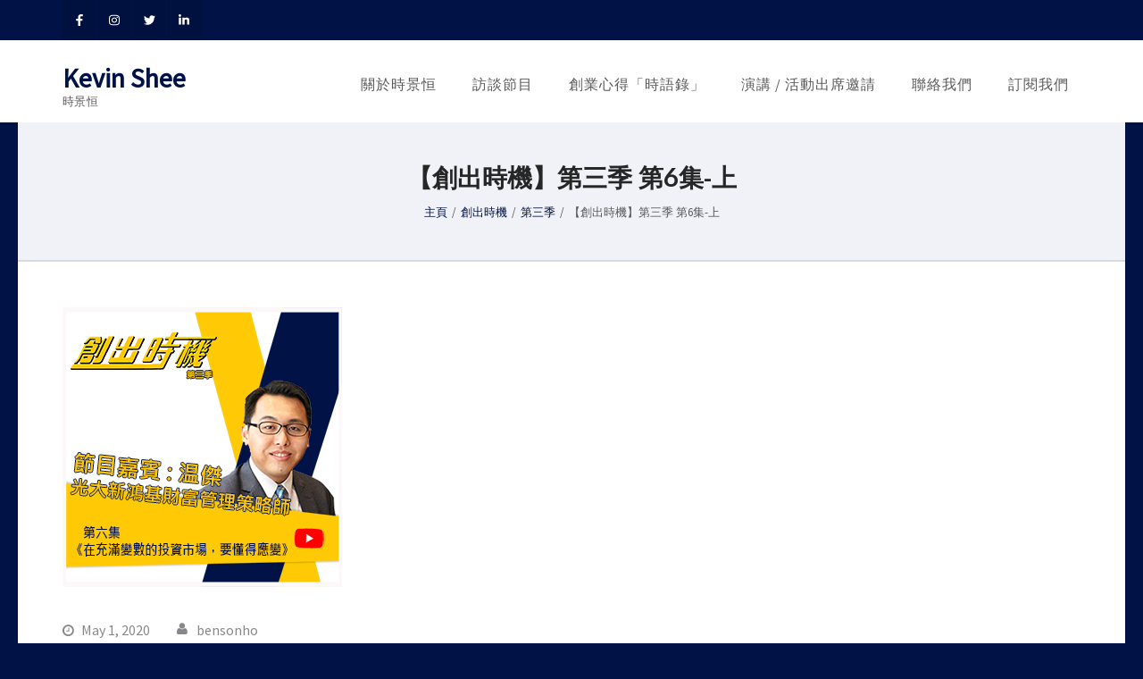

--- FILE ---
content_type: text/html; charset=UTF-8
request_url: https://kevinshee.com/%E3%80%90%E5%89%B5%E5%87%BA%E6%99%82%E6%A9%9F%E3%80%91%E7%AC%AC%E4%B8%89%E5%AD%A3-%E7%AC%AC6%E9%9B%86-%E4%B8%8A/
body_size: 12760
content:
<!DOCTYPE html>
<html dir="ltr" lang="en-US"
	prefix="og: https://ogp.me/ns#" >
<head itemscope itemtype="https://schema.org/WebSite">
<meta charset="UTF-8">
<meta name="viewport" content="width=device-width, initial-scale=1">
<link rel="profile" href="https://gmpg.org/xfn/11">
<link rel="pingback" href="https://kevinshee.com/xmlrpc.php">

<title>【創出時機】第三季 第6集-上 - Kevin Shee</title>

		<!-- All in One SEO 4.2.9 - aioseo.com -->
		<meta name="description" content="在充滿變數的投資市場，要懂得應變 =============================== 節目嘉賓 : 光大新鴻基財富管理策略師 温傑 先生 節目主持 : 時昌迷你倉 SC Storagee 創辦人 時景恒 先生 (Kevin Shee)" />
		<meta name="robots" content="max-image-preview:large" />
		<link rel="canonical" href="https://kevinshee.com/%e3%80%90%e5%89%b5%e5%87%ba%e6%99%82%e6%a9%9f%e3%80%91%e7%ac%ac%e4%b8%89%e5%ad%a3-%e7%ac%ac6%e9%9b%86-%e4%b8%8a/" />
		<meta name="generator" content="All in One SEO (AIOSEO) 4.2.9 " />
		<meta property="og:locale" content="en_US" />
		<meta property="og:site_name" content="Kevin Shee - 時景恒" />
		<meta property="og:type" content="article" />
		<meta property="og:title" content="【創出時機】第三季 第6集-上 - Kevin Shee" />
		<meta property="og:description" content="在充滿變數的投資市場，要懂得應變 =============================== 節目嘉賓 : 光大新鴻基財富管理策略師 温傑 先生 節目主持 : 時昌迷你倉 SC Storagee 創辦人 時景恒 先生 (Kevin Shee)" />
		<meta property="og:url" content="https://kevinshee.com/%e3%80%90%e5%89%b5%e5%87%ba%e6%99%82%e6%a9%9f%e3%80%91%e7%ac%ac%e4%b8%89%e5%ad%a3-%e7%ac%ac6%e9%9b%86-%e4%b8%8a/" />
		<meta property="article:published_time" content="2020-05-01T07:16:08+00:00" />
		<meta property="article:modified_time" content="2020-07-13T10:01:27+00:00" />
		<meta name="twitter:card" content="summary_large_image" />
		<meta name="twitter:title" content="【創出時機】第三季 第6集-上 - Kevin Shee" />
		<meta name="twitter:description" content="在充滿變數的投資市場，要懂得應變 =============================== 節目嘉賓 : 光大新鴻基財富管理策略師 温傑 先生 節目主持 : 時昌迷你倉 SC Storagee 創辦人 時景恒 先生 (Kevin Shee)" />
		<script type="application/ld+json" class="aioseo-schema">
			{"@context":"https:\/\/schema.org","@graph":[{"@type":"BlogPosting","@id":"https:\/\/kevinshee.com\/%e3%80%90%e5%89%b5%e5%87%ba%e6%99%82%e6%a9%9f%e3%80%91%e7%ac%ac%e4%b8%89%e5%ad%a3-%e7%ac%ac6%e9%9b%86-%e4%b8%8a\/#blogposting","name":"\u3010\u5275\u51fa\u6642\u6a5f\u3011\u7b2c\u4e09\u5b63 \u7b2c6\u96c6-\u4e0a - Kevin Shee","headline":"\u3010\u5275\u51fa\u6642\u6a5f\u3011\u7b2c\u4e09\u5b63  \u7b2c6\u96c6-\u4e0a","author":{"@id":"https:\/\/kevinshee.com\/author\/bensonho-2\/#author"},"publisher":{"@id":"https:\/\/kevinshee.com\/#organization"},"image":{"@type":"ImageObject","url":"https:\/\/kevinshee.com\/wp-content\/uploads\/2020\/05\/\u5275\u51fa\u6642\u6a5f-S3E6.jpg","width":313,"height":313},"datePublished":"2020-05-01T07:16:08+08:00","dateModified":"2020-07-13T10:01:27+08:00","inLanguage":"en-US","mainEntityOfPage":{"@id":"https:\/\/kevinshee.com\/%e3%80%90%e5%89%b5%e5%87%ba%e6%99%82%e6%a9%9f%e3%80%91%e7%ac%ac%e4%b8%89%e5%ad%a3-%e7%ac%ac6%e9%9b%86-%e4%b8%8a\/#webpage"},"isPartOf":{"@id":"https:\/\/kevinshee.com\/%e3%80%90%e5%89%b5%e5%87%ba%e6%99%82%e6%a9%9f%e3%80%91%e7%ac%ac%e4%b8%89%e5%ad%a3-%e7%ac%ac6%e9%9b%86-%e4%b8%8a\/#webpage"},"articleSection":"\u5275\u51fa\u6642\u6a5f, \u6295\u8cc7, \u7b2c\u4e09\u5b63"},{"@type":"BreadcrumbList","@id":"https:\/\/kevinshee.com\/%e3%80%90%e5%89%b5%e5%87%ba%e6%99%82%e6%a9%9f%e3%80%91%e7%ac%ac%e4%b8%89%e5%ad%a3-%e7%ac%ac6%e9%9b%86-%e4%b8%8a\/#breadcrumblist","itemListElement":[{"@type":"ListItem","@id":"https:\/\/kevinshee.com\/#listItem","position":1,"item":{"@type":"WebPage","@id":"https:\/\/kevinshee.com\/","name":"Home","description":"\u6642\u5148\u751f\u9080\u8acb\u4e86\u4e0d\u540c\u5546\u754c\u884c\u5bb6\u4f5c\u7bc0\u76ee\u5609\u8cd3\uff0c\u5206\u4eab\u71df\u5546\u8f9b\u9178\u7d93\u9a57\u548c\u8a0e\u8ad6\u5546\u696d\u601d\u7dad\u3002\u5728 KevinShee.com \u9019\u500b\u5e73\u53f0\u4e0a\u63d0\u4f9b\u5404\u7a2e\u591a\u5a92\u9ad4\u8cc7\u8a0a\uff0c\u5206\u4eab\u5275\u696d\u5fc3\u5f97\uff0c\u4ee5\u7e7c\u7e8c\u652f\u6301\u5e74\u9752\u4eba\u5275\u696d\u3002","url":"https:\/\/kevinshee.com\/"},"nextItem":"https:\/\/kevinshee.com\/%e3%80%90%e5%89%b5%e5%87%ba%e6%99%82%e6%a9%9f%e3%80%91%e7%ac%ac%e4%b8%89%e5%ad%a3-%e7%ac%ac6%e9%9b%86-%e4%b8%8a\/#listItem"},{"@type":"ListItem","@id":"https:\/\/kevinshee.com\/%e3%80%90%e5%89%b5%e5%87%ba%e6%99%82%e6%a9%9f%e3%80%91%e7%ac%ac%e4%b8%89%e5%ad%a3-%e7%ac%ac6%e9%9b%86-%e4%b8%8a\/#listItem","position":2,"item":{"@type":"WebPage","@id":"https:\/\/kevinshee.com\/%e3%80%90%e5%89%b5%e5%87%ba%e6%99%82%e6%a9%9f%e3%80%91%e7%ac%ac%e4%b8%89%e5%ad%a3-%e7%ac%ac6%e9%9b%86-%e4%b8%8a\/","name":"\u3010\u5275\u51fa\u6642\u6a5f\u3011\u7b2c\u4e09\u5b63  \u7b2c6\u96c6-\u4e0a","description":"\u5728\u5145\u6eff\u8b8a\u6578\u7684\u6295\u8cc7\u5e02\u5834\uff0c\u8981\u61c2\u5f97\u61c9\u8b8a =============================== \u7bc0\u76ee\u5609\u8cd3 : \u5149\u5927\u65b0\u9d3b\u57fa\u8ca1\u5bcc\u7ba1\u7406\u7b56\u7565\u5e2b \u6e29\u5091 \u5148\u751f \u7bc0\u76ee\u4e3b\u6301 : \u6642\u660c\u8ff7\u4f60\u5009 SC Storagee \u5275\u8fa6\u4eba \u6642\u666f\u6052 \u5148\u751f (Kevin Shee)","url":"https:\/\/kevinshee.com\/%e3%80%90%e5%89%b5%e5%87%ba%e6%99%82%e6%a9%9f%e3%80%91%e7%ac%ac%e4%b8%89%e5%ad%a3-%e7%ac%ac6%e9%9b%86-%e4%b8%8a\/"},"previousItem":"https:\/\/kevinshee.com\/#listItem"}]},{"@type":"Organization","@id":"https:\/\/kevinshee.com\/#organization","name":"Kevin Shee","url":"https:\/\/kevinshee.com\/"},{"@type":"Person","@id":"https:\/\/kevinshee.com\/author\/bensonho-2\/#author","url":"https:\/\/kevinshee.com\/author\/bensonho-2\/","name":"bensonho","image":{"@type":"ImageObject","@id":"https:\/\/kevinshee.com\/%e3%80%90%e5%89%b5%e5%87%ba%e6%99%82%e6%a9%9f%e3%80%91%e7%ac%ac%e4%b8%89%e5%ad%a3-%e7%ac%ac6%e9%9b%86-%e4%b8%8a\/#authorImage","url":"https:\/\/secure.gravatar.com\/avatar\/cd9da2b2fe2f00ce1bb2e1f53fd80837?s=96&d=mm&r=g","width":96,"height":96,"caption":"bensonho"}},{"@type":"WebPage","@id":"https:\/\/kevinshee.com\/%e3%80%90%e5%89%b5%e5%87%ba%e6%99%82%e6%a9%9f%e3%80%91%e7%ac%ac%e4%b8%89%e5%ad%a3-%e7%ac%ac6%e9%9b%86-%e4%b8%8a\/#webpage","url":"https:\/\/kevinshee.com\/%e3%80%90%e5%89%b5%e5%87%ba%e6%99%82%e6%a9%9f%e3%80%91%e7%ac%ac%e4%b8%89%e5%ad%a3-%e7%ac%ac6%e9%9b%86-%e4%b8%8a\/","name":"\u3010\u5275\u51fa\u6642\u6a5f\u3011\u7b2c\u4e09\u5b63 \u7b2c6\u96c6-\u4e0a - Kevin Shee","description":"\u5728\u5145\u6eff\u8b8a\u6578\u7684\u6295\u8cc7\u5e02\u5834\uff0c\u8981\u61c2\u5f97\u61c9\u8b8a =============================== \u7bc0\u76ee\u5609\u8cd3 : \u5149\u5927\u65b0\u9d3b\u57fa\u8ca1\u5bcc\u7ba1\u7406\u7b56\u7565\u5e2b \u6e29\u5091 \u5148\u751f \u7bc0\u76ee\u4e3b\u6301 : \u6642\u660c\u8ff7\u4f60\u5009 SC Storagee \u5275\u8fa6\u4eba \u6642\u666f\u6052 \u5148\u751f (Kevin Shee)","inLanguage":"en-US","isPartOf":{"@id":"https:\/\/kevinshee.com\/#website"},"breadcrumb":{"@id":"https:\/\/kevinshee.com\/%e3%80%90%e5%89%b5%e5%87%ba%e6%99%82%e6%a9%9f%e3%80%91%e7%ac%ac%e4%b8%89%e5%ad%a3-%e7%ac%ac6%e9%9b%86-%e4%b8%8a\/#breadcrumblist"},"author":{"@id":"https:\/\/kevinshee.com\/author\/bensonho-2\/#author"},"creator":{"@id":"https:\/\/kevinshee.com\/author\/bensonho-2\/#author"},"image":{"@type":"ImageObject","url":"https:\/\/kevinshee.com\/wp-content\/uploads\/2020\/05\/\u5275\u51fa\u6642\u6a5f-S3E6.jpg","@id":"https:\/\/kevinshee.com\/#mainImage","width":313,"height":313},"primaryImageOfPage":{"@id":"https:\/\/kevinshee.com\/%e3%80%90%e5%89%b5%e5%87%ba%e6%99%82%e6%a9%9f%e3%80%91%e7%ac%ac%e4%b8%89%e5%ad%a3-%e7%ac%ac6%e9%9b%86-%e4%b8%8a\/#mainImage"},"datePublished":"2020-05-01T07:16:08+08:00","dateModified":"2020-07-13T10:01:27+08:00"},{"@type":"WebSite","@id":"https:\/\/kevinshee.com\/#website","url":"https:\/\/kevinshee.com\/","name":"Kevin Shee","description":"\u6642\u666f\u6052","inLanguage":"en-US","publisher":{"@id":"https:\/\/kevinshee.com\/#organization"}}]}
		</script>
		<!-- All in One SEO -->

<link rel='dns-prefetch' href='//kevinshee.com' />
<link rel='dns-prefetch' href='//fonts.googleapis.com' />
<link rel='dns-prefetch' href='//s.w.org' />
		<!-- This site uses the Google Analytics by MonsterInsights plugin v8.12.1 - Using Analytics tracking - https://www.monsterinsights.com/ -->
		<!-- Note: MonsterInsights is not currently configured on this site. The site owner needs to authenticate with Google Analytics in the MonsterInsights settings panel. -->
					<!-- No UA code set -->
				<!-- / Google Analytics by MonsterInsights -->
				<script type="text/javascript">
			window._wpemojiSettings = {"baseUrl":"https:\/\/s.w.org\/images\/core\/emoji\/13.0.1\/72x72\/","ext":".png","svgUrl":"https:\/\/s.w.org\/images\/core\/emoji\/13.0.1\/svg\/","svgExt":".svg","source":{"concatemoji":"https:\/\/kevinshee.com\/wp-includes\/js\/wp-emoji-release.min.js?ver=5.7.13"}};
			!function(e,a,t){var n,r,o,i=a.createElement("canvas"),p=i.getContext&&i.getContext("2d");function s(e,t){var a=String.fromCharCode;p.clearRect(0,0,i.width,i.height),p.fillText(a.apply(this,e),0,0);e=i.toDataURL();return p.clearRect(0,0,i.width,i.height),p.fillText(a.apply(this,t),0,0),e===i.toDataURL()}function c(e){var t=a.createElement("script");t.src=e,t.defer=t.type="text/javascript",a.getElementsByTagName("head")[0].appendChild(t)}for(o=Array("flag","emoji"),t.supports={everything:!0,everythingExceptFlag:!0},r=0;r<o.length;r++)t.supports[o[r]]=function(e){if(!p||!p.fillText)return!1;switch(p.textBaseline="top",p.font="600 32px Arial",e){case"flag":return s([127987,65039,8205,9895,65039],[127987,65039,8203,9895,65039])?!1:!s([55356,56826,55356,56819],[55356,56826,8203,55356,56819])&&!s([55356,57332,56128,56423,56128,56418,56128,56421,56128,56430,56128,56423,56128,56447],[55356,57332,8203,56128,56423,8203,56128,56418,8203,56128,56421,8203,56128,56430,8203,56128,56423,8203,56128,56447]);case"emoji":return!s([55357,56424,8205,55356,57212],[55357,56424,8203,55356,57212])}return!1}(o[r]),t.supports.everything=t.supports.everything&&t.supports[o[r]],"flag"!==o[r]&&(t.supports.everythingExceptFlag=t.supports.everythingExceptFlag&&t.supports[o[r]]);t.supports.everythingExceptFlag=t.supports.everythingExceptFlag&&!t.supports.flag,t.DOMReady=!1,t.readyCallback=function(){t.DOMReady=!0},t.supports.everything||(n=function(){t.readyCallback()},a.addEventListener?(a.addEventListener("DOMContentLoaded",n,!1),e.addEventListener("load",n,!1)):(e.attachEvent("onload",n),a.attachEvent("onreadystatechange",function(){"complete"===a.readyState&&t.readyCallback()})),(n=t.source||{}).concatemoji?c(n.concatemoji):n.wpemoji&&n.twemoji&&(c(n.twemoji),c(n.wpemoji)))}(window,document,window._wpemojiSettings);
		</script>
		<style type="text/css">
img.wp-smiley,
img.emoji {
	display: inline !important;
	border: none !important;
	box-shadow: none !important;
	height: 1em !important;
	width: 1em !important;
	margin: 0 .07em !important;
	vertical-align: -0.1em !important;
	background: none !important;
	padding: 0 !important;
}
</style>
	<link rel='stylesheet' id='wp-block-library-css'  href='https://kevinshee.com/wp-includes/css/dist/block-library/style.min.css?ver=5.7.13' type='text/css' media='all' />
<link rel='stylesheet' id='business-one-page-pro-google-fonts-css'  href='https://fonts.googleapis.com/css?family=Source+Sans+Pro%3Aregular%7COxygen%3Aregular%7COxygen%3A700&#038;subset' type='text/css' media='all' />
<link rel='stylesheet' id='owl-theme-default-css'  href='https://kevinshee.com/wp-content/themes/business-one-page-pro/css/owl.theme.default.min.css?ver=2.2.1' type='text/css' media='all' />
<link rel='stylesheet' id='owl-carousel-css'  href='https://kevinshee.com/wp-content/themes/business-one-page-pro/css/owl.carousel.min.css?ver=2.2.1' type='text/css' media='all' />
<link rel='stylesheet' id='animate-css'  href='https://kevinshee.com/wp-content/themes/business-one-page-pro/css/animate.min.css?ver=3.5.2' type='text/css' media='all' />
<link rel='stylesheet' id='business-one-page-pro-style-css'  href='https://kevinshee.com/wp-content/themes/business-one-page-pro/style.css?ver=1.4.5' type='text/css' media='all' />
<link rel='stylesheet' id='jquery-fancybox-css'  href='https://kevinshee.com/wp-content/themes/business-one-page-pro/css/jquery.fancybox.min.css?ver=3.5.7' type='text/css' media='all' />
<link rel='stylesheet' id='footer-credits-css'  href='https://kevinshee.com/wp-content/plugins/footer-putter/styles/footer-credits.css?ver=1.17' type='text/css' media='all' />
<script type='text/javascript' src='https://kevinshee.com/wp-content/plugins/post-grid/src/blocks/terms-list/front-scripts.js?ver=5.7.13' id='pgtermslist_front_script-js'></script>
<script type='text/javascript' src='https://kevinshee.com/wp-includes/js/jquery/jquery.min.js?ver=3.5.1' id='jquery-core-js'></script>
<script type='text/javascript' src='https://kevinshee.com/wp-includes/js/jquery/jquery-migrate.min.js?ver=3.3.2' id='jquery-migrate-js'></script>
<script type='text/javascript' src='https://kevinshee.com/wp-content/themes/business-one-page-pro/js/all.min.js?ver=5.6.3' id='all-js'></script>
<script type='text/javascript' src='https://kevinshee.com/wp-content/themes/business-one-page-pro/js/v4-shims.min.js?ver=5.6.3' id='v4-shims-js'></script>
<link rel="https://api.w.org/" href="https://kevinshee.com/wp-json/" /><link rel="alternate" type="application/json" href="https://kevinshee.com/wp-json/wp/v2/posts/1937" /><link rel="EditURI" type="application/rsd+xml" title="RSD" href="https://kevinshee.com/xmlrpc.php?rsd" />
<link rel="wlwmanifest" type="application/wlwmanifest+xml" href="https://kevinshee.com/wp-includes/wlwmanifest.xml" /> 
<meta name="generator" content="WordPress 5.7.13" />
<link rel='shortlink' href='https://kevinshee.com/?p=1937' />
<link rel="alternate" type="application/json+oembed" href="https://kevinshee.com/wp-json/oembed/1.0/embed?url=https%3A%2F%2Fkevinshee.com%2F%25e3%2580%2590%25e5%2589%25b5%25e5%2587%25ba%25e6%2599%2582%25e6%25a9%259f%25e3%2580%2591%25e7%25ac%25ac%25e4%25b8%2589%25e5%25ad%25a3-%25e7%25ac%25ac6%25e9%259b%2586-%25e4%25b8%258a%2F" />
<link rel="alternate" type="text/xml+oembed" href="https://kevinshee.com/wp-json/oembed/1.0/embed?url=https%3A%2F%2Fkevinshee.com%2F%25e3%2580%2590%25e5%2589%25b5%25e5%2587%25ba%25e6%2599%2582%25e6%25a9%259f%25e3%2580%2591%25e7%25ac%25ac%25e4%25b8%2589%25e5%25ad%25a3-%25e7%25ac%25ac6%25e9%259b%2586-%25e4%25b8%258a%2F&#038;format=xml" />
<script type="text/javascript"><!--
function powerpress_pinw(pinw_url){window.open(pinw_url, 'PowerPressPlayer','toolbar=0,status=0,resizable=1,width=460,height=320');	return false;}
//-->
</script>
<script type="application/ld+json">
{
    "@context": "https://schema.org",
    "@type": "Blog",
    "mainEntityOfPage": {
        "@type": "WebPage",
        "@id": "https://kevinshee.com/%e3%80%90%e5%89%b5%e5%87%ba%e6%99%82%e6%a9%9f%e3%80%91%e7%ac%ac%e4%b8%89%e5%ad%a3-%e7%ac%ac6%e9%9b%86-%e4%b8%8a/"
    },
    "headline": "【創出時機】第三季  第6集-上",
    "datePublished": "2020-05-01T15:16:08+0800",
    "dateModified": "2020-07-13T18:01:27+0800",
    "author": {
        "@type": "Person",
        "name": "bensonho"
    },
    "description": "在充滿變數的投資市場，要懂得應變===============================節目嘉賓 : 光大新鴻基財富管理策略師 温傑 先生節目主持 : 時昌迷你倉 SC Storagee 創辦人 時景恒 先生 (Kevin Shee)",
    "image": {
        "@type": "ImageObject",
        "url": "https://kevinshee.com/wp-content/uploads/2020/05/創出時機-S3E6.jpg",
        "width": 313,
        "height": 313
    }
}
</script>
<style type="text/css">.recentcomments a{display:inline !important;padding:0 !important;margin:0 !important;}</style><style type='text/css' media='all'>    
    body{
    	font-size: 17px;
    	line-height: 26px;
    	color: #59595b;
    	font-family: Source Sans Pro;
        font-weight: 400;
        font-style: normal;
        background: url() #001246;
    }
    
    a {
        color: #001246;
    }

    a:hover,
    a:focus{
        color: #001246;
        text-decoration: underline;
    }

    /*main heading of each section in home page*/
    #about .heading .section-title,
    #services .heading .section-title,
    #portfolio .heading .section-title,
    .our-team .heading .section-title,
    .blog-section .heading .section-title,
    #testimonial .heading .section-title,
    #contact .heading .section-title{
    	font-size: 42px;
    	line-height: 46px;
    	color: #252626;
    	font-family: Oxygen;
        font-weight: 400;
        font-style: normal;        
    }
    
    /*homepage portfolio title*/
    #portfolio .portfolio-col .img-holder .text .title{
    	font-size: 32px;
    	line-height: 36px;
    	font-family: Oxygen;
        font-weight: 400;
        font-style: normal;
    }

    /*home page our team title*/
    .our-team .team-holder .box .name{
    	font-size: 21px;
    	line-height: 26px;
    	color: #252626;
    	font-family: Oxygen;
        font-weight: 700;
        font-style: normal;  
    }

    /*home page blog section title style*/
    .blog-section .columns-3 .post .entry-header .entry-title {
        font-size: 25px;
    	line-height: 30px;    	
    	font-family: Oxygen;
        font-weight: 700;
        font-style: normal;  
    }

    .blog-section .columns-3 .post .entry-header .entry-title a{
        color: #252626;
    }
    
    .blog-section .columns-3 .post .entry-header .entry-title a:hover,
    .blog-section .columns-3 .post .entry-header .entry-title a:focus{
    	color: #001246;
    }

    .blog-section .columns-3 .post .entry-meta a:hover,
    .blog-section .columns-3 .post .entry-meta a:focus,
    .widget_business_one_page_pro_icon_text_widget .col.style3 .widget-title a:hover,
    .widget_business_one_page_pro_icon_text_widget .col.style3 .widget-title a:focus,
    .widget_business_one_page_pro_icon_text_widget .col.style1 .widget-title a:hover,
    .widget_business_one_page_pro_icon_text_widget .col.style1 .widget-title a:focus,
    .widget_business_one_page_pro_icon_text_widget .col.style2 .widget-title a:hover,
    .widget_business_one_page_pro_icon_text_widget .col.style2 .widget-title a:focus,
    .widget_business_one_page_pro_icon_text_widget .col.style4 .text-holder .widget-title a:hover,
    .widget_business_one_page_pro_icon_text_widget .col.style4 .text-holder .widget-title a:focus{
    	color: #001246;
    }

    /*page title style*/
    .page-header .page-title {
        font-size: 28px;
    	line-height: 32px;
    	color: #252626;
    	font-family: Oxygen;
        font-weight: 700;
        font-style: normal; 
    }
    
    .contact-section h2,
    #contact h2 {
        font-size: 21px;
    	line-height: 26px;
    	color: #252626;
    	font-family: Oxygen;
        font-weight: 700;
        font-style: normal;
    }

    .inner-page .testimonial-wrap .testimonial-holder .testimonial-title,
    .testimonial-slider .lightSlider .name {
        font-size: 17px;
    	line-height: 21px;
    	color: #252626;
    	font-family: Oxygen;
        font-weight: 700;
        font-style: normal;
    }

    .page-template-template-team .team-section .col .box .text-holder .name
    {
        font-size: 21px;
    	line-height: 24px;
    	color: #252626;
    	font-family: Oxygen;
        font-weight: 700;
        font-style: normal;
    }

    .inner-page .portfolio-section .portfolio-grid .portfolio-element .portfolio-hover h2 {
        font-size: 25px;
    	line-height: 30px;
    	font-family: Oxygen;
        font-weight: 400;
        font-style: normal;
    }

    .page-template-template-about .our-mission .title,
    .page-template-template-about .our-values .title{
        font-size: 32px;
    	line-height: 36px;
    	color: #252626;
    	font-family: Oxygen;
        font-weight: 400;
        font-style: normal;
    }

    .our-clients .title {
        font-size: 32px;
    	line-height: 36px;
    	color: #FFFFFF;
    	font-family: Oxygen;
        font-weight: 400;
        font-style: normal;
    }
    
    .page-template-template-services .our-features .title,
    .page-template-template-services .more-about-us .title{
        font-size: 32px;
    	line-height: 36px;
    	color: #252626;
    	font-family: Oxygen;
        font-weight: 400;
        font-style: normal;        
    }

    /* H1 content */
    .post .entry-content h1,
    .page .entry-content h1{
        font-family: Oxygen;
        font-size: 42px;
        font-weight: 700;
        font-style: normal;
        line-height: 46px;
        color: #252626;
    }
    
    /* H2 content */
    .post .entry-content h2,
    .page .entry-content h2{
        font-family: Oxygen;
        font-size: 32px;
        font-weight: 700;
        font-style: normal;
        line-height: 36px;
        color: #252626;
    }
    
    /* H3 content */
    .post .entry-content h3,
    .page .entry-content h3{
        font-family: Oxygen;
        font-size: 25px;
        font-weight: 700;
        font-style: normal;
        line-height: 29px;
        color: #252626;
    }
    
    /* H4 content */
    .post .entry-content h4,
    .page .entry-content h4{
        font-family: Oxygen;
        font-size: 23px;
        font-weight: 700;
        font-style: normal;
        line-height: 27px;
        color: #252626;
    }
    
    /* H5 content */
    .post .entry-content h5,
    .page .entry-content h5{
        font-family: Oxygen;
        font-size: 21px;
        font-weight: 700;
        font-style: normal;
        line-height: 25px;
        color: #252626;
    }
    
    /* H6 content */
    .post .entry-content h6,
    .page .entry-content h6{
        font-family: Oxygen;
        font-size: 19px;
        font-weight: 700;
        font-style: normal;
        line-height: 23px;
        color: #252626;
    }

    #primary .post .entry-content .rara_accordian .rara_accordian_title,
    #primary .page .entry-content .rara_accordian .rara_accordian_title{
    	background: #001246;
    }
    
    #primary .entry-content .rara_call_to_action_button {
        background: #001246;
    }
    
    .content-area .post .entry-header .entry-meta a:hover,
    .content-area .post .entry-header .entry-meta a:focus {
        color: #001246;
    }
    
    /**Blog Archive */
    .blog .content-area .post .entry-header .entry-title,
    .search .content-area .post .entry-header .entry-title,
    .search .content-area .page .entry-header .entry-title {
        font-family: Oxygen;
        font-size: 25px;
        font-weight: 400;
        font-style: normal;
        line-height: 32px;
        
    }
    
    .blog .content-area .post .entry-header .entry-title a,
    .search .content-area .post .entry-header .entry-title a,
    .search .content-area .page .entry-header .entry-title a{
        color: #252626;
    }
    
    .blog .content-area .post .entry-header .entry-title a:hover,
    .blog .content-area .post .entry-header .entry-title a:focus,
    .search .content-area .post .entry-header .entry-title a:hover,
    .search .content-area .post .entry-header .entry-title a:focus,
    .search .content-area .page .entry-header .entry-title a:hover,
    .search .content-area .page .entry-header .entry-title a:focus{
    	color: #001246;
    }

    .blog .content-area .post .entry-content .btn-readmore,
    .search .content-area .post .entry-content .btn-readmore,
    .search .content-area .page .entry-content .btn-readmore,
    .our-team .btn-holder a {
        background: #001246;
    }

    /** Widget s*/
    
    .widget_business_one_page_pro_icon_text_widget .col.style1 .widget-title,
    .widget_business_one_page_pro_icon_text_widget .col.style2 .widget-title,
    #secondary .widget .widget-title {
        font-family: Oxygen;
        font-size: 21px;
        font-weight: 700;
        font-style: normal;
        line-height: 25px;
        color: #252626;
    }
    
    #secondary .widget ul {
        font-size: 17px;
        line-height: 24px;
    }
    
    #secondary .widget ul li a:hover,
    #secondary .widget ul li a:focus{
    	color: #001246;
    }
    
    #secondary .widget.widget_business_one_page_pro_popular_post .entry-header .entry-title,
    #secondary .widget.widget_business_one_page_pro_recent_post .entry-header .entry-title,
    #secondary .widget.widget_business_one_page_pro_category_post .entry-header .entry-title,
    #secondary .widget.widget_business_one_page_pro_author_post .entry-header .entry-title,
    .footer-t .widget.widget_business_one_page_pro_popular_post .entry-header .entry-title,
    .footer-t .widget.widget_business_one_page_pro_recent_post .entry-header .entry-title,
    .footer-t .widget.widget_business_one_page_pro_category_post .entry-header .entry-title,
    .footer-t .widget.widget_business_one_page_pro_author_post .entry-header .entry-title{
        font-family: Oxygen;
        font-size: 19px;
        font-weight: 700;
        font-style: normal;
        line-height: 22px;
    }
    
    #secondary .widget.widget_business_one_page_pro_popular_post .entry-header .entry-title a,
    #secondary .widget.widget_business_one_page_pro_recent_post .entry-header .entry-title a,
    #secondary .widget.widget_business_one_page_pro_category_post .entry-header .entry-title a,
    #secondary .widget.widget_business_one_page_pro_author_post .entry-header .entry-title a{
        color: #252626;
    }
    
    #secondary .widget.widget_business_one_page_pro_popular_post .entry-header .entry-title a:hover,
    #secondary .widget.widget_business_one_page_pro_recent_post .entry-header .entry-title a:hover,
    #secondary .widget.widget_business_one_page_pro_category_post .entry-header .entry-title a:hover,
    #secondary .widget.widget_business_one_page_pro_popular_post .entry-header .entry-title a:focus,
    #secondary .widget.widget_business_one_page_pro_recent_post .entry-header .entry-title a:focus,
    #secondary .widget.widget_business_one_page_pro_category_post .entry-header .entry-title a:focus,
    #secondary .widget.widget_business_one_page_pro_author_post .entry-header .entry-title a:focus,
    #secondary .widget.widget_business_one_page_pro_author_post .entry-header .entry-title a:hover{
    	color: #001246;
    }
    
    .author-block .author-title,
    #comments .comments-title,
    .comment-reply-title,
    .comment-form label{
    	color: #59595b;
    	font-family: Source Sans Pro;
        font-weight: 400;
        font-style: normal;    
    }
    
    .author-block .text-holder .author-name{
        color: #59595b;    
    }
    

    .footer-t .widget .widget-title {
        font-family: Oxygen;
        font-size: 21px;
        font-weight: 700;
        font-style: normal;
        line-height: 25px;
    }
    
    .comment-form input[type="submit"]{
    	font-weight: 600;
        font-size: 16px;
        line-hight: 38px;
        font-family: Source Sans Pro;
    	background: #001246;
    }
    
    .banner-text .text .btn-more,
    .promotional-block .btn-start,
    #portfolio .btn-holder a,
    .blog-section .btn-holder a,
    .wpcf7-form input[type="submit"],
    #load-posts a,
    #secondary .widget_calendar table a,
    .widget.widget_calendar .calendar_wrap .wp-calendar-nav a{
        background: #001246;
    }
    
    .comment-list .comment-metadata a:hover,
    .comment-list .comment-metadata a:focus{
        color: #001246;
    }
    
    #secondary .widget.widget_business_one_page_pro_twitter_feeds_widget ul li a,
    #secondary .widget.widget_rss ul li a{color: #001246;}

    #secondary .widget.widget_business_one_page_pro_popular_post .entry-header .entry-meta a:hover,
    #secondary .widget.widget_business_one_page_pro_popular_post .entry-header .entry-meta a:focus,
    #secondary .widget.widget_business_one_page_pro_recent_post .entry-header .entry-meta a:hover,
    #secondary .widget.widget_business_one_page_pro_recent_post .entry-header .entry-meta a:focus,
    #secondary .widget.widget_business_one_page_pro_category_post .entry-header .entry-meta a:focus,
    #secondary .widget.widget_business_one_page_pro_category_post .entry-header .entry-meta a:hover,
    #secondary .widget.widget_business_one_page_pro_author_post .entry-header .entry-meta a:hover,
    #secondary .widget.widget_business_one_page_pro_author_post .entry-header .entry-meta a:focus{
        color: #001246;
    }
    
    #secondary .widget.widget_tag_cloud a:hover,
    #secondary .widget.widget_tag_cloud a:focus{
        background: #001246;
        border-color: #001246;
    }
    
    #secondary .widget.widget_business_one_page_pro_cta_widget .text .btn-start{
        background: #001246;
    }
    
    .page-template-template-services .more-about-us .btn-more{
        background: #001246;
    }
    
    .post .entry-content table th, .page .entry-content table th,
    .post .entry-content table td, .page .entry-content table td{
        font-family: Source Sans Pro;
    }
    
    .widget_business_one_page_pro_cta_widget .style1 .widget-title,
    .widget_business_one_page_pro_cta_widget .style2 .widget-title{
        font-family: Source Sans Pro;
    }

    .tags-block a:hover,
    .tags-block a:focus{
        color: #001246;
    }

    .page-template-template-team .team-section .col .box .social-networks li a:hover,
    .page-template-template-team .team-section .col .box .social-networks li a:focus{
        color: #001246;
    }

    .testimonial-slider .lSSlideOuter .lSPager.lSpg > li.active a,
    .testimonial-slider .lSSlideOuter .lSPager.lSpg > li a:hover,
    .testimonial-slider .lSSlideOuter .lSPager.lSpg > li a:focus{
        background: #001246;
        border-color: #001246;
    }

    #contact .social-networks li a:hover,
    #contact .social-networks li a:focus{
        background: #001246;
        border-color: #001246;
    }

    .contact-info-lists li a,
    .widget_business_one_page_pro_icon_text_widget .col .icon-holder svg,
    .widget_business_one_page_pro_stat_counter_widget .col .icon-holder svg {
        color: #001246;
    }

    .site-footer{
        background: #001246;
    }

    .main-navigation ul li a:hover,
    .main-navigation ul li:hover > a{
        color: #001246;
    }

    .rara_toggle .rara_toggle_title{
        background: #001246;
    }

    .rara_toggle,
    #primary .post .entry-content .rara_accordian,
    #primary .page .entry-content .rara_accordian{
        border: 1px solid #001246;
    }

    #primary .entry-content .rara_tab_wrap .rara_tab_group .tab-title{
    border: 1px solid #001246;
    }

    #primary .entry-content .rara_tab_wrap .rara_tab_group .tab-title.active,
    #primary .entry-content .rara_tab_wrap .rara_tab_group .tab-title:hover,
    #primary .entry-content .rara_tab_wrap .rara_tab_group .tab-title:focus{
        background: #001246;
    }

    .inner-page .portfolio-section .button-group .is-active{
        background: #001246;
        border-color: #001246;
    }

    .page-template-template-team .team-section .col .box .text-holder .designation,
    .our-team .team-holder .box .designation{
        color: #001246;
    }

    .our-team .team-holder .box .hover-state{
        background: #001246;
    }

    .contact-section .social-networks li a:hover,
    .contact-section .social-networks li a:focus{
        background: #001246;
        border-color: #001246;
    }

    .inner-page .portfolio-section .portfolio-grid .portfolio-element .portfolio-hover,
    #portfolio .portfolio-col .img-holder .text{
        background: rgba(0, 18, 70, 0.8);    }

    button,
    input[type="button"],
    input[type="reset"],
    input[type="submit"]{
        background: #001246;
    }
    
    button,
    input,
    select,
    textarea {
        font-size: 17px;
        line-height: 26px;
        font-family: Source Sans Pro;
    }
    
    /* Secondary Theme Color */
    .top-header {
        background: #001246;
    }
    
    .top-menu ul ul{
        background: #001246;
    }
    
    .pagination a:hover,
    .pagination a:focus,
    .pagination .current{
        background: #001246;
    }

    .error404 .error-holder h1{
        font-family: Source Sans Pro;
        color: #59595b;
    }

    .error404 .error-holder .btn-prev-page{
        background: #001246;
    }

    #crumbs a{color: #001246;}

        
    
    </style></head>

<body class="post-template-default single single-post postid-1937 single-format-standard group-blog custom-background-color full-width" itemscope itemtype="https://schema.org/WebPage">

    <div id="page" class="site">
        <div id="mobile-masthead" class="mobile-site-header">
                <div class="container">
                    <div class="mobile-site-branding" itemscope itemtype="https://schema.org/Organization">                         
                                                <div class="text-logo">
                            <p class="site-title" itemprop="name"><a href="https://kevinshee.com/" rel="home" itemprop="url">Kevin Shee</a></p>
                                                                <p class="site-description" itemprop="description">時景恒</p>
                                                    </div>
                    </div><!-- .mobile-site-branding -->

                    <div class="right">
                                                <div class="btn-menu-opener">
                            <span></span>
                            <span></span>
                            <span></span>
                        </div>
                    </div>
                </div>
                <div class="mobile-menu">
                                        <nav id="mobile-site-navigation" class="mobile-main-navigation" role="navigation" itemscope itemtype="https://schema.org/SiteNavigationElement">
                            <div class="menu-primary-menu-container"><ul id="primary-menu" class="menu"><li id="menu-item-2556" class="menu-item menu-item-type-post_type menu-item-object-page menu-item-2556"><a href="https://kevinshee.com/about/">關於時景恒</a></li>
<li id="menu-item-2684" class="menu-item menu-item-type-post_type menu-item-object-page current_page_parent menu-item-has-children menu-item-2684"><a href="https://kevinshee.com/kevinshee-blog/">訪談節目</a>
<ul class="sub-menu">
	<li id="menu-item-2581" class="menu-item menu-item-type-post_type menu-item-object-page menu-item-has-children menu-item-2581"><a href="https://kevinshee.com/seize-the-moment/">影片訪談節目「創出時機」</a>
	<ul class="sub-menu">
		<li id="menu-item-1843" class="menu-item menu-item-type-taxonomy menu-item-object-category menu-item-1843"><a href="https://kevinshee.com/category/seize-the-moment/video-season-1/">第一季</a></li>
		<li id="menu-item-1844" class="menu-item menu-item-type-taxonomy menu-item-object-category menu-item-1844"><a href="https://kevinshee.com/category/seize-the-moment/video-season-2/">第二季</a></li>
		<li id="menu-item-2289" class="menu-item menu-item-type-taxonomy menu-item-object-category current-post-ancestor current-menu-parent current-post-parent menu-item-2289"><a href="https://kevinshee.com/category/seize-the-moment/video_season_3/">第三季</a></li>
		<li id="menu-item-1841" class="menu-item menu-item-type-taxonomy menu-item-object-category menu-item-has-children menu-item-1841"><a href="https://kevinshee.com/category/seize-the-moment/video-category/">分類</a>
		<ul class="sub-menu">
			<li id="menu-item-2378" class="menu-item menu-item-type-taxonomy menu-item-object-category menu-item-2378"><a href="https://kevinshee.com/category/start-up/">創業</a></li>
			<li id="menu-item-2290" class="menu-item menu-item-type-taxonomy menu-item-object-category menu-item-2290"><a href="https://kevinshee.com/category/marketing/">市場學</a></li>
			<li id="menu-item-2379" class="menu-item menu-item-type-taxonomy menu-item-object-category menu-item-2379"><a href="https://kevinshee.com/category/branding/">品牌管理</a></li>
			<li id="menu-item-2291" class="menu-item menu-item-type-taxonomy menu-item-object-category current-post-ancestor current-menu-parent current-post-parent menu-item-2291"><a href="https://kevinshee.com/category/investment/">投資</a></li>
			<li id="menu-item-2292" class="menu-item menu-item-type-taxonomy menu-item-object-category menu-item-2292"><a href="https://kevinshee.com/category/real-estate/">地產</a></li>
		</ul>
</li>
	</ul>
</li>
	<li id="menu-item-1848" class="menu-item menu-item-type-taxonomy menu-item-object-category menu-item-1848"><a href="https://kevinshee.com/category/podcast/">聲音訪談節目「Kevin Shee Show」</a></li>
	<li id="menu-item-3033" class="menu-item menu-item-type-taxonomy menu-item-object-category menu-item-3033"><a href="https://kevinshee.com/category/kevinmeetingroom/">聲音訪談節目「時生會客室」</a></li>
</ul>
</li>
<li id="menu-item-2299" class="menu-item menu-item-type-post_type menu-item-object-page menu-item-2299"><a href="https://kevinshee.com/insparation/">創業心得「時語錄」</a></li>
<li id="menu-item-2999" class="menu-item menu-item-type-post_type menu-item-object-page menu-item-2999"><a href="https://kevinshee.com/%e6%bc%94%e8%ac%9b-%e6%b4%bb%e5%8b%95%e5%87%ba%e5%b8%ad%e9%82%80%e8%ab%8b/">演講 / 活動出席邀請</a></li>
<li id="menu-item-1855" class="menu-item menu-item-type-post_type menu-item-object-page menu-item-1855"><a href="https://kevinshee.com/contact-us/">聯絡我們</a></li>
<li id="menu-item-2897" class="menu-item menu-item-type-post_type menu-item-object-page menu-item-2897"><a href="https://kevinshee.com/%e8%a8%82%e9%96%b1%e6%88%91%e5%80%91/">訂閱我們</a></li>
</ul></div>                        </nav><!-- #mobile-site-navigation -->
                                <ul class="social-networks">
                        <li><a href="https://www.facebook.com/seizethemomentsc/" target="_blank" title="facebook"><span class="fa fa-facebook"></span></a></li>
                        <li><a href="https://www.instagram.com/kevinshee/" target="_blank" title="instagram"><span class="fa fa-instagram"></span></a></li>
                        <li><a href="https://twitter.com/kevinshe" target="_blank" title="twitter"><span class="fa fa-twitter"></span></a></li>
                        <li><a href="https://hk.linkedin.com/in/kevinshee" target="_blank" title="linkedin"><span class="fa fa-linkedin"></span></a></li>
                </ul>
                        </div>
            </div> <!-- .mobile-site-header -->
	
                            
            <header id="masthead" class="site-header" role="banner" itemscope itemtype="https://schema.org/WPHeader">
        	
                    <div class="top-header">
		<div class="container">
			
                    <ul class="social-networks">
                        <li><a href="https://www.facebook.com/seizethemomentsc/" target="_blank" title="facebook"><span class="fa fa-facebook"></span></a></li>
                        <li><a href="https://www.instagram.com/kevinshee/" target="_blank" title="instagram"><span class="fa fa-instagram"></span></a></li>
                        <li><a href="https://twitter.com/kevinshe" target="_blank" title="twitter"><span class="fa fa-twitter"></span></a></li>
                        <li><a href="https://hk.linkedin.com/in/kevinshee" target="_blank" title="linkedin"><span class="fa fa-linkedin"></span></a></li>
                </ul>
                    			
                        
		</div><!-- .container -->
	</div><!-- .top-header -->
        <div class="header-b">
        <div class="container">
            <div class="site-branding" itemscope itemtype="https://schema.org/Organization">                    		
                                <div class="text-logo">		
           			                        <p class="site-title" itemprop="name"><a href="https://kevinshee.com/" rel="home" itemprop="url">Kevin Shee</a></p>
                                    			<p class="site-description" itemprop="description">時景恒</p>
            		                </div>
        	</div><!-- .site-branding -->
            
            <!--<div id="nav-anchor"></div>-->
            <div id="mobile-header-primary">
			    <a id="responsive-menu-button-primary" href="#sidr-main-primary">Menu</a>
			</div>
			
                            <nav id="site-navigation" class="main-navigation" role="navigation" itemscope itemtype="https://schema.org/SiteNavigationElement">
                    <div class="menu-primary-menu-container"><ul id="primary-menu" class="menu"><li class="menu-item menu-item-type-post_type menu-item-object-page menu-item-2556"><a href="https://kevinshee.com/about/">關於時景恒</a></li>
<li class="menu-item menu-item-type-post_type menu-item-object-page current_page_parent menu-item-has-children menu-item-2684"><a href="https://kevinshee.com/kevinshee-blog/">訪談節目</a>
<ul class="sub-menu">
	<li class="menu-item menu-item-type-post_type menu-item-object-page menu-item-has-children menu-item-2581"><a href="https://kevinshee.com/seize-the-moment/">影片訪談節目「創出時機」</a>
	<ul class="sub-menu">
		<li class="menu-item menu-item-type-taxonomy menu-item-object-category menu-item-1843"><a href="https://kevinshee.com/category/seize-the-moment/video-season-1/">第一季</a></li>
		<li class="menu-item menu-item-type-taxonomy menu-item-object-category menu-item-1844"><a href="https://kevinshee.com/category/seize-the-moment/video-season-2/">第二季</a></li>
		<li class="menu-item menu-item-type-taxonomy menu-item-object-category current-post-ancestor current-menu-parent current-post-parent menu-item-2289"><a href="https://kevinshee.com/category/seize-the-moment/video_season_3/">第三季</a></li>
		<li class="menu-item menu-item-type-taxonomy menu-item-object-category menu-item-has-children menu-item-1841"><a href="https://kevinshee.com/category/seize-the-moment/video-category/">分類</a>
		<ul class="sub-menu">
			<li class="menu-item menu-item-type-taxonomy menu-item-object-category menu-item-2378"><a href="https://kevinshee.com/category/start-up/">創業</a></li>
			<li class="menu-item menu-item-type-taxonomy menu-item-object-category menu-item-2290"><a href="https://kevinshee.com/category/marketing/">市場學</a></li>
			<li class="menu-item menu-item-type-taxonomy menu-item-object-category menu-item-2379"><a href="https://kevinshee.com/category/branding/">品牌管理</a></li>
			<li class="menu-item menu-item-type-taxonomy menu-item-object-category current-post-ancestor current-menu-parent current-post-parent menu-item-2291"><a href="https://kevinshee.com/category/investment/">投資</a></li>
			<li class="menu-item menu-item-type-taxonomy menu-item-object-category menu-item-2292"><a href="https://kevinshee.com/category/real-estate/">地產</a></li>
		</ul>
</li>
	</ul>
</li>
	<li class="menu-item menu-item-type-taxonomy menu-item-object-category menu-item-1848"><a href="https://kevinshee.com/category/podcast/">聲音訪談節目「Kevin Shee Show」</a></li>
	<li class="menu-item menu-item-type-taxonomy menu-item-object-category menu-item-3033"><a href="https://kevinshee.com/category/kevinmeetingroom/">聲音訪談節目「時生會客室」</a></li>
</ul>
</li>
<li class="menu-item menu-item-type-post_type menu-item-object-page menu-item-2299"><a href="https://kevinshee.com/insparation/">創業心得「時語錄」</a></li>
<li class="menu-item menu-item-type-post_type menu-item-object-page menu-item-2999"><a href="https://kevinshee.com/%e6%bc%94%e8%ac%9b-%e6%b4%bb%e5%8b%95%e5%87%ba%e5%b8%ad%e9%82%80%e8%ab%8b/">演講 / 活動出席邀請</a></li>
<li class="menu-item menu-item-type-post_type menu-item-object-page menu-item-1855"><a href="https://kevinshee.com/contact-us/">聯絡我們</a></li>
<li class="menu-item menu-item-type-post_type menu-item-object-page menu-item-2897"><a href="https://kevinshee.com/%e8%a8%82%e9%96%b1%e6%88%91%e5%80%91/">訂閱我們</a></li>
</ul></div>                </nav><!-- #site-navigation -->
                        
        </div><!-- .container -->
    </div><!-- .header-b -->
                </header><!-- #masthead -->
        
                    
        <!-- #home -->
    
        <div class="inner-page">    <div class="top-section">
		<div class="container">
			<div class="page-header"><h1 class="page-title">【創出時機】第三季  第6集-上</h1></div><div id="crumbs" itemscope itemtype="https://schema.org/BreadcrumbList"><span itemprop="itemListElement" itemscope itemtype="https://schema.org/ListItem"><a itemprop="item" href="https://kevinshee.com"><span itemprop="name">主頁</span></a><meta itemprop="position" content="1" /><span class="separator">/</span></span><span itemprop="itemListElement" itemscope itemtype="https://schema.org/ListItem"><a itemprop="item" href="https://kevinshee.com/category/seize-the-moment/"><span itemprop="name">創出時機</span></a><meta itemprop="position" content="2" /><span class="separator">/</span></span><span itemprop="itemListElement" itemscope itemtype="https://schema.org/ListItem"><a itemprop="item" href="https://kevinshee.com/category/seize-the-moment/video_season_3/"><span itemprop="name">第三季</span></a><meta itemprop="position" content="3" /><span class="separator">/</span></span><span class="current" itemprop="itemListElement" itemscope itemtype="https://schema.org/ListItem"><a itemprop="item" href="https://kevinshee.com/%e3%80%90%e5%89%b5%e5%87%ba%e6%99%82%e6%a9%9f%e3%80%91%e7%ac%ac%e4%b8%89%e5%ad%a3-%e7%ac%ac6%e9%9b%86-%e4%b8%8a/"><span itemprop="name">【創出時機】第三季  第6集-上</span></a><meta itemprop="position" content="4" /></span></div>		</div>
	</div>
                <div id="content" class="site-content">
                <div class="container">
                    <div class="row">
                    
    <div id="primary" class="content-area">
		<main id="main" class="site-main" role="main">

		
<article id="post-1937" class="post-1937 post type-post status-publish format-standard has-post-thumbnail hentry category-seize-the-moment category-investment category-video_season_3 latest_post">
    
                    <div class="post-thumbnail">
                    <img width="313" height="313" src="https://kevinshee.com/wp-content/uploads/2020/05/創出時機-S3E6.jpg" class="attachment-post-thumbnail size-post-thumbnail wp-post-image" alt="" loading="lazy" srcset="https://kevinshee.com/wp-content/uploads/2020/05/創出時機-S3E6.jpg 313w, https://kevinshee.com/wp-content/uploads/2020/05/創出時機-S3E6-300x300.jpg 300w, https://kevinshee.com/wp-content/uploads/2020/05/創出時機-S3E6-150x150.jpg 150w, https://kevinshee.com/wp-content/uploads/2020/05/創出時機-S3E6-293x293.jpg 293w, https://kevinshee.com/wp-content/uploads/2020/05/創出時機-S3E6-111x111.jpg 111w" sizes="(max-width: 313px) 100vw, 313px" />                </div>
                
    <div class="text-holder">
        <header class="entry-header">
    		    		<div class="entry-meta">
    			<span class="posted-on"><a href="https://kevinshee.com/%e3%80%90%e5%89%b5%e5%87%ba%e6%99%82%e6%a9%9f%e3%80%91%e7%ac%ac%e4%b8%89%e5%ad%a3-%e7%ac%ac6%e9%9b%86-%e4%b8%8a/" rel="bookmark"><time class="entry-date published updated" datetime="2020-05-01T15:16:08+08:00">May 1, 2020</time></a></span><span class="byline" itemprop="author" itemscope itemtype="https://schema.org/Person"><span class="author vcard"><a class="url fn n" href="https://kevinshee.com/author/bensonho-2/">bensonho</a></span></span>    		</div><!-- .entry-meta -->
    		    	</header><!-- .entry-header -->
    
    	<div class="entry-content" itemprop="text">
    		<p><iframe loading="lazy" title="創出時機2019 第三季 第六集 - 第一節 在充滿變數的投資市場，要懂得應變" width="750" height="422" src="https://www.youtube.com/embed/mU1Hcz9ZcY4?feature=oembed" frameborder="0" allow="accelerometer; autoplay; encrypted-media; gyroscope; picture-in-picture" allowfullscreen></iframe></p>
<p><span class="style-scope yt-formatted-string" dir="auto">創出時機2019 第三季 第六集 &#8211; 第一節 </span></p>
<h1><span class="style-scope yt-formatted-string" dir="auto">在充滿變數的投資市場，要懂得應變 </span></h1>
<p>===============================</p>
<h6><span class="style-scope yt-formatted-string" dir="auto">節目嘉賓 : 光大新鴻基財富管理策略師 温傑 先生 </span></h6>
<h6><span class="style-scope yt-formatted-string" dir="auto">節目主持 : 時昌迷你倉 SC Storagee 創辦人 時景恒 先生 (Kevin Shee)</span></h6>
<p><span class="style-scope yt-formatted-string" dir="auto">每個投資者 都會遇到同樣問題 對於財富管理及規劃 究竟如何是好？ </span></p>
<p><span class="style-scope yt-formatted-string" dir="auto">具備精闢的市場洞見 及早已定投資策略 輕鬆駕馭不明朗因素 相信創業家或投資者都能邁向成功之路</span></p>
<p><span class="style-scope yt-formatted-string" dir="auto">今集的TIMESTAMP:</span></p>
<p><a class="yt-simple-endpoint style-scope yt-formatted-string" dir="auto" spellcheck="false" href="https://www.youtube.com/watch?v=mU1Hcz9ZcY4&amp;t=64s">01:04</a><span class="style-scope yt-formatted-string" dir="auto"> 嘉賓畢業於香港大學工商管理<br />
</span><a class="yt-simple-endpoint style-scope yt-formatted-string" dir="auto" spellcheck="false" href="https://www.youtube.com/watch?v=mU1Hcz9ZcY4&amp;t=507s">08:27</a><span class="style-scope yt-formatted-string" dir="auto"> 對被別人說財經演員的看法?<br />
</span><a class="yt-simple-endpoint style-scope yt-formatted-string" dir="auto" spellcheck="false" href="https://www.youtube.com/watch?v=mU1Hcz9ZcY4&amp;t=634s">10:34</a><span class="style-scope yt-formatted-string" dir="auto"> 對升跌較大的股票有什看法?<br />
</span><a class="yt-simple-endpoint style-scope yt-formatted-string" dir="auto" spellcheck="false" href="https://www.youtube.com/watch?v=mU1Hcz9ZcY4&amp;t=734s">12:14</a><span class="style-scope yt-formatted-string" dir="auto"> 有什麼網站可以查看股票的往跡?<br />
</span><a class="yt-simple-endpoint style-scope yt-formatted-string" dir="auto" spellcheck="false" href="https://www.youtube.com/watch?v=mU1Hcz9ZcY4&amp;t=993s">16:33</a><span class="style-scope yt-formatted-string" dir="auto"> 一般市民應投資股票還是買樓?</span></p>
<p>===============================</p>
    	</div><!-- .entry-content -->
        
        <footer class="entry-footer">
    		    	</footer><!-- .entry-footer -->
        
    </div><!-- .text-holder -->
    
</article><!-- #post-## -->
<div class="tags-block"><span class="cat-links"><span class="fa fa-folder-open"></span>Categories: <a href="https://kevinshee.com/category/seize-the-moment/" rel="category tag">創出時機</a>, <a href="https://kevinshee.com/category/investment/" rel="category tag">投資</a>, <a href="https://kevinshee.com/category/seize-the-moment/video_season_3/" rel="category tag">第三季</a></span></div>
	<nav class="navigation post-navigation" role="navigation" aria-label="Posts">
		<h2 class="screen-reader-text">Post navigation</h2>
		<div class="nav-links"><div class="nav-previous"><a href="https://kevinshee.com/11-%e8%88%87%e7%b4%84%e7%bf%b0%c2%b7%e6%a1%91%e5%85%a7%e4%b8%80%e8%b5%b7%e6%87%89%e5%b0%8d%e6%9c%aa%e4%be%86/" rel="prev">11.與約翰·桑內一起應對未來Future-proof yourself with John Sanei</a></div><div class="nav-next"><a href="https://kevinshee.com/12-%e6%97%85%e9%a4%a8%e8%80%81%e9%97%86%e7%9a%84%e4%bc%81%e6%a5%ad%e7%ae%a1%e7%90%86-%e4%b8%b9%c2%b7%e5%8d%a1%e7%99%bb/" rel="next">12. 旅館老闆的企業管理 –丹·卡登Dan Cardon – Corporate Executive to Hostel Owner</a></div></div>
	</nav>
<div id="comments" class="comments-area">

	    <div class="comments-area">
        	<div id="respond" class="comment-respond">
		<h3 id="reply-title" class="comment-reply-title">Leave a Reply <small><a rel="nofollow" id="cancel-comment-reply-link" href="/%E3%80%90%E5%89%B5%E5%87%BA%E6%99%82%E6%A9%9F%E3%80%91%E7%AC%AC%E4%B8%89%E5%AD%A3-%E7%AC%AC6%E9%9B%86-%E4%B8%8A/#respond" style="display:none;">Cancel reply</a></small></h3><form action="https://kevinshee.com/wp-comments-post.php" method="post" id="commentform" class="comment-form"><p class="comment-notes"><span id="email-notes">Your email address will not be published.</span> Required fields are marked <span class="required">*</span></p><p class="comment-form-comment"><label class="screen-reader-text" for="comment">Comment</label><textarea id="comment" name="comment" placeholder="Comment" cols="45" rows="8" aria-required="true" required></textarea></p><p class="comment-form-author"><label class="screen-reader-text" for="author">Name<span class="required">*</span></label><input id="author" name="author" placeholder="Name*" type="text" value="" size="30" aria-required='true' required /></p>
<p class="comment-form-email"><label class="screen-reader-text" for="email">Email<span class="required">*</span></label><input id="email" name="email" placeholder="Email*" type="text" value="" size="30" aria-required='true' required /></p>
<p class="comment-form-url"><label class="screen-reader-text" for="url">Website</label><input id="url" name="url" placeholder="Website" type="text" value="" size="30" /></p>
<p class="comment-form-cookies-consent"><input id="wp-comment-cookies-consent" name="wp-comment-cookies-consent" type="checkbox" value="yes" /> <label for="wp-comment-cookies-consent">Save my name, email, and website in this browser for the next time I comment.</label></p>
<p class="form-submit"><input name="submit" type="submit" id="submit" class="submit" value="Post Comment" /> <input type='hidden' name='comment_post_ID' value='1937' id='comment_post_ID' />
<input type='hidden' name='comment_parent' id='comment_parent' value='0' />
</p><p style="display: none;"><input type="hidden" id="akismet_comment_nonce" name="akismet_comment_nonce" value="200af82199" /></p><p style="display: none !important;"><label>&#916;<textarea name="ak_hp_textarea" cols="45" rows="8" maxlength="100"></textarea></label><input type="hidden" id="ak_js_1" name="ak_js" value="122"/><script>document.getElementById( "ak_js_1" ).setAttribute( "value", ( new Date() ).getTime() );</script></p></form>	</div><!-- #respond -->
	    </div>
    
</div><!-- #comments -->

		</main><!-- #main -->
	</div><!-- #primary -->
            
                    </div><!-- .row -->
            </div><!-- .container -->    
        </div><!-- #content -->
    </div>    
	<footer id="colophon" class="site-footer" role="contentinfo" itemscope itemtype="https://schema.org/WPFooter">
		
        <div class="container">
			
                        <div class="footer-t">
				<div class="row">
					
                                        <div class="columns-3">
						<section id="mc4wp_form_widget-2" class="widget widget_mc4wp_form_widget"><h2 class="widget-title">訂閱新聞報，第一時間收到最新消息</h2><script>(function() {
	window.mc4wp = window.mc4wp || {
		listeners: [],
		forms: {
			on: function(evt, cb) {
				window.mc4wp.listeners.push(
					{
						event   : evt,
						callback: cb
					}
				);
			}
		}
	}
})();
</script><!-- Mailchimp for WordPress v4.9.0 - https://wordpress.org/plugins/mailchimp-for-wp/ --><form id="mc4wp-form-1" class="mc4wp-form mc4wp-form-2438" method="post" data-id="2438" data-name="Subscribe" ><div class="mc4wp-form-fields"><p>
    <label>
    <input type="text" name="FNAME" placeholder="First Name"
    required="" ></label>
</p>
<p>
    <label><input type="text" name="LNAME" placeholder="Last Name"
    required="" ></label>
</p>


<p>
    <label>
    <input type="text" name="MMERGE6" placeholder="Your Company Name"
    ></label>
</p>
  <p>
    
  <label>
    <input type="text" name="MMERGE7" placeholder="Company Catagory"
    ></label>
</p>
<p>
	<label>
		<input type="email" name="EMAIL" placeholder="Your email address" required />
</label>
</p>

<p>
	<input type="submit" value="Sign up" />
</p></div><label style="display: none !important;">Leave this field empty if you're human: <input type="text" name="_mc4wp_honeypot" value="" tabindex="-1" autocomplete="off" /></label><input type="hidden" name="_mc4wp_timestamp" value="1769430479" /><input type="hidden" name="_mc4wp_form_id" value="2438" /><input type="hidden" name="_mc4wp_form_element_id" value="mc4wp-form-1" /><div class="mc4wp-response"></div></form><!-- / Mailchimp for WordPress Plugin --></section>					</div>
					                    
                    					
                                        
				</div><!-- .row -->
			</div><!-- .footer-t -->
            <div class="site-info">Copyright &copy; 2026 <a href="https://kevinshee.com/">Kevin Shee</a>. </div>            
		</div><!-- .container -->
        
	</footer><!-- #colophon -->

    <div class="overlay"></div>
    
    <div id="rara-top"><i class="fa fa-angle-up"></i></div>
    
</div><!-- #page -->

<script>(function() {function maybePrefixUrlField () {
  const value = this.value.trim()
  if (value !== '' && value.indexOf('http') !== 0) {
    this.value = 'http://' + value
  }
}

const urlFields = document.querySelectorAll('.mc4wp-form input[type="url"]')
for (let j = 0; j < urlFields.length; j++) {
  urlFields[j].addEventListener('blur', maybePrefixUrlField)
}
})();</script><footer class="custom-footer" itemscope="itemscope" itemtype="http://schema.org/WPFooter"><div id="footer_copyright-2" class="widget widget_footer_copyright"><div class="wrap"><div class="footer-putter-credits  footer-right single"><div class="footer-putter-contact " ></div></div><div class="clear"></div></div></div></footer><!-- end .custom-footer --><script type='text/javascript' src='https://kevinshee.com/wp-content/themes/business-one-page-pro/js/jquery.fancybox.min.js?ver=3.5.7' id='jquery-fancybox-js'></script>
<script type='text/javascript' src='https://kevinshee.com/wp-content/themes/business-one-page-pro/js/jquery.fitvids.min.js?ver=1.1' id='fitvids-js'></script>
<script type='text/javascript' src='https://kevinshee.com/wp-content/themes/business-one-page-pro/js/owl.carousel.min.js?ver=2.2.1' id='owl-carousel-js'></script>
<script type='text/javascript' src='https://kevinshee.com/wp-content/themes/business-one-page-pro/js/headroom.min.js?ver=0.7.0' id='headroom-js'></script>
<script type='text/javascript' id='business-one-page-pro-custom-js-extra'>
/* <![CDATA[ */
var business_one_page_pro_data = {"auto":"1","loop":"1","pager":"1","mode":"slide","speed":"400","pause":"8000","lightbox":"1","rtl":"","tauto":"","tloop":"1","cauto":"","teauto":"1","tepause":"4000","pauseonhover":"1","one_page":"1"};
/* ]]> */
</script>
<script type='text/javascript' src='https://kevinshee.com/wp-content/themes/business-one-page-pro/js/custom.min.js?ver=1.4.5' id='business-one-page-pro-custom-js'></script>
<script type='text/javascript' id='business-one-page-pro-ajax-js-extra'>
/* <![CDATA[ */
var business_one_page_pro_ajax = {"url":"https:\/\/kevinshee.com\/wp-admin\/admin-ajax.php","startPage":"1","maxPages":"0","nextLink":"","autoLoad":"numbered","loadmore":"Load More Posts","loading":"Loading...","nomore":"No more posts.","plugin_url":"https:\/\/kevinshee.com\/wp-content\/plugins"};
/* ]]> */
</script>
<script type='text/javascript' src='https://kevinshee.com/wp-content/themes/business-one-page-pro/js/ajax.min.js?ver=1.4.5' id='business-one-page-pro-ajax-js'></script>
<script type='text/javascript' src='https://kevinshee.com/wp-includes/js/comment-reply.min.js?ver=5.7.13' id='comment-reply-js'></script>
<script type='text/javascript' src='https://kevinshee.com/wp-includes/js/wp-embed.min.js?ver=5.7.13' id='wp-embed-js'></script>
<script defer type='text/javascript' src='https://kevinshee.com/wp-content/plugins/akismet/_inc/akismet-frontend.js?ver=1716138916' id='akismet-frontend-js'></script>
<script type='text/javascript' defer src='https://kevinshee.com/wp-content/plugins/mailchimp-for-wp/assets/js/forms.js?ver=4.9.0' id='mc4wp-forms-api-js'></script>
    <style>
                /*Custom CSS*/
            </style>

    <style>
            </style>

    <script>
        var post_grid_vars = {"siteUrl":"https:\/\/kevinshee.com"}    </script>

<script defer src="https://static.cloudflareinsights.com/beacon.min.js/vcd15cbe7772f49c399c6a5babf22c1241717689176015" integrity="sha512-ZpsOmlRQV6y907TI0dKBHq9Md29nnaEIPlkf84rnaERnq6zvWvPUqr2ft8M1aS28oN72PdrCzSjY4U6VaAw1EQ==" data-cf-beacon='{"version":"2024.11.0","token":"63023df84ef94b6e91839000711592eb","r":1,"server_timing":{"name":{"cfCacheStatus":true,"cfEdge":true,"cfExtPri":true,"cfL4":true,"cfOrigin":true,"cfSpeedBrain":true},"location_startswith":null}}' crossorigin="anonymous"></script>
</body>
</html>

<!-- Page supported by LiteSpeed Cache 5.3.2 on 2026-01-26 20:27:59 -->

--- FILE ---
content_type: application/javascript
request_url: https://kevinshee.com/wp-content/themes/business-one-page-pro/js/ajax.min.js?ver=1.4.5
body_size: 927
content:
/*! business-one-page-pro 1.4.5 2021-07-22 11:39:32 AM */

jQuery(document).ready(function(e){var s,n,i,a,o,t,l,r,d,c,p,f,u,h,_,g;"undefined"!=typeof business_one_page_pro_ajax&&(h="",_=null,g=function(a,e){if(s=a,e.hasClass("ajax-search-results-container")||(e=e.find(".ajax-search-results-container")),s==h&&!(n=e.closest(".search-form").find(".ajax-search-results-container")).is(":empty"))return n.show().closest(".search-form").addClass("ajax-search-box-open"),!1;h=s,_&&_.abort(),_=jQuery.ajax({url:business_one_page_pro_ajax.url,data:{action:"business_one_page_pro_search",q:s},beforeSend:function(){e.addClass("loading")},success:function(a){e.html(a).show().closest(".search-form").addClass("ajax-search-box-open")}}).done(function(){e.removeClass("loading")})},e(".search-form").each(function(){(i=e(this)).addClass("ajax-search").append('<div class="ajax-search-results-container"></div>').find(".search-field").on("input propertychange",function(){865<e(window).width()&&(2<(a=jQuery(this).val()).length?fnDelay(function(){g(a,i)},400):i.removeClass("ajax-search-box-open").find(".ajax-search-results-container").hide())}).focus(function(){!(o=i.find(".ajax-search-results-container")).is(":empty")&&2<e(this).val().length&&(i.addClass("ajax-search-box-open"),o.show())}),i.find(".ajax-search-results-container").hide()}).on("click",function(a){a.stopPropagation()}),e(document).on("keydown",".ajax-search-box-open",function(a){switch(i=e(this),t=i.find(":focus"),a.which){case 38:(t.is("input")?i.find("li:last a"):t.closest("li").prev("li").length?t.closest("li").prev("li").find("a:first"):i.find("input.search-field")).focus();break;case 40:(t.is("input")?i.find("li:first a"):t.closest("li").next("li").length?t.closest("li").next("li").find("a:first"):i.find("input.search-field")).focus();break;default:return}a.preventDefault()}),l=parseInt(business_one_page_pro_ajax.startPage)+1,r=parseInt(business_one_page_pro_ajax.maxPages),d=business_one_page_pro_ajax.nextLink,"load_more"==(c=business_one_page_pro_ajax.autoLoad)?(e(".pagination").before('<div class="pagination_holder" style="display: none;"></div>').after('<div id="load-posts"><a href="#"><i class="fa fa-refresh"></i>'+business_one_page_pro_ajax.loadmore+"</a></div>"),l==r+1&&e("#load-posts a").html('<i class="fa fa-ban"></i>'+business_one_page_pro_ajax.nomore).addClass("disabled"),e("#load-posts a").on("click",function(){return l<=r&&!e(this).hasClass("loading")&&(e(this).html('<i class="fa fa-refresh fa-spin"></i>'+business_one_page_pro_ajax.loading).addClass("loading"),e(".pagination_holder").load(d+" .latest_post",function(){l++,d=d.replace(/(\/?)page(\/|d=)[0-9]+/,"$1page$2"+l),p=e(".pagination_holder").html(),e(".pagination_holder").html(""),e(".site-main article:last").after(p),(i=e(".site-main").find(".entry-content").find("div")).hasClass("tiled-gallery")&&e.getScript(business_one_page_pro_ajax.plugin_url+"/jetpack/modules/tiled-gallery/tiled-gallery/tiled-gallery.js"),(l<=r?e("#load-posts a").html('<i class="fa fa-refresh"></i>'+business_one_page_pro_ajax.loadmore):e("#load-posts a").html('<i class="fa fa-ban"></i>'+business_one_page_pro_ajax.nomore).addClass("disabled")).removeClass("loading")})),!1}),e(".pagination").remove()):"infinite_scroll"==c&&(e(".pagination").before('<div class="pagination_holder" style="display: none;"></div>'),u=f=!1,(0<e(".blog").length||0<e(".search").length||0<e(".archive").length)&&e(window).on("scroll",function(){f||u||e(".latest_post").last().isOnScreen()&&(l<=r?(f=!0,e(".pagination_holder").load(d+" .latest_post",function(){l++,f=!1,d=d.replace(/(\/?)page(\/|d=)[0-9]+/,"$1page$2"+l),p=e(".pagination_holder").html(),e(".pagination_holder").html(""),e(".site-main article:last").after(p),(i=e(".ep-masonry").find(".entry-content").find("div")).hasClass("tiled-gallery")&&e.getScript(business_one_page_pro_ajax.plugin_url+"/jetpack/modules/tiled-gallery/tiled-gallery/tiled-gallery.js")})):u=!0)}),e(".pagination").remove()))}).on("click",function(){"undefined"!=typeof business_one_page_pro_ajax&&(jQuery(".ajax-search-results-container").fadeOut(200),jQuery(".search-form").removeClass("ajax-search-box-open"))});var fnDelay=function(){var s=0;return function(a,e){clearTimeout(s),s=setTimeout(a,e)}}();

--- FILE ---
content_type: application/javascript
request_url: https://kevinshee.com/wp-content/plugins/post-grid/src/blocks/terms-list/front-scripts.js?ver=5.7.13
body_size: -39
content:

document.addEventListener("DOMContentLoaded", function (event) {



    var groupLable = document.querySelectorAll('.group-lable');







    if (groupLable != null) {
        groupLable.forEach(item => {

            item.addEventListener('click', function () {

                var isActive = item.classList.contains('active');
                var wrapid = item.getAttribute('wrapid');


                var childWrap = document.getElementById('child-wrap-' + wrapid);

                if (childWrap != null) {

                    if (isActive) {
                        item.classList.remove('active');
                        childWrap.style.display = 'none'

                    } else {
                        item.classList.add('active');
                        childWrap.style.display = 'block'
                    }
                }


            })

        })
    }





});

